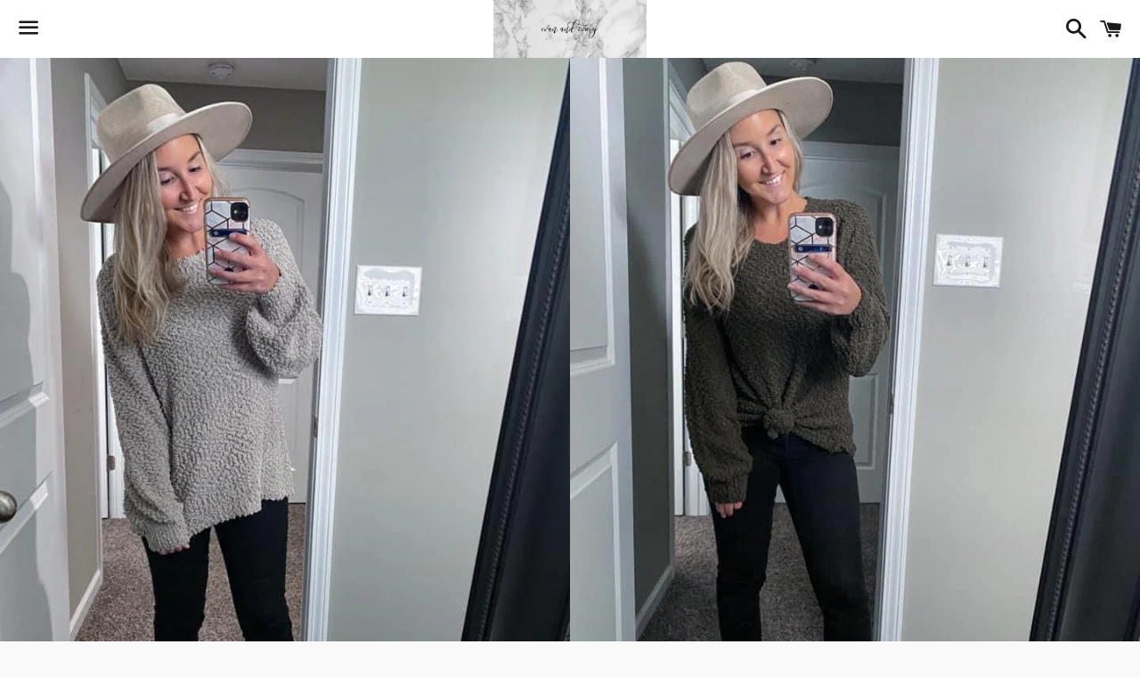

--- FILE ---
content_type: text/html; charset=utf-8
request_url: https://evanandivory.com/products/cozy-popcorn-pullover
body_size: 15011
content:
<!doctype html>
<!--[if IE 9]> <html class="ie9 no-js" lang="en"> <![endif]-->
<!--[if (gt IE 9)|!(IE)]><!--> <html class="no-js" lang="en"> <!--<![endif]-->
<head>

  <!-- Basic page needs ================================================== -->
  <meta charset="utf-8">
  <meta http-equiv="X-UA-Compatible" content="IE=edge">
  <meta name="viewport" content="width=device-width,initial-scale=1">

  <meta name="theme-color" content="#ffffff">

  

  <link rel="canonical" href="https://evanandivory.com/products/cozy-popcorn-pullover">
  <!-- Title and description ================================================== -->
  <title>
  Cozy Popcorn Pullover &ndash; Evan and Ivory Boutique
  </title>

  
    <meta name="description" content="Cozy Popcorn Pullover All your cozy dreams wrapped up into a bow! Coziest Pullover ever. Super soft Fit: Loose fit! XS, S, M, L, XL available in ivory taupe and olive ">
  

  <!-- Social Meta Tags ===================================== -->
  <!-- /snippets/social-meta-tags.liquid -->


  <meta property="og:type" content="product">
  <meta property="og:title" content="Cozy Popcorn Pullover">
  <meta property="og:url" content="https://evanandivory.com/products/cozy-popcorn-pullover">
  
    <meta property="og:image" content="http://evanandivory.com/cdn/shop/products/image_9c569f56-1a0b-4073-b1f4-8504af297652_grande.jpg?v=1672523990">
    <meta property="og:image:secure_url" content="https://evanandivory.com/cdn/shop/products/image_9c569f56-1a0b-4073-b1f4-8504af297652_grande.jpg?v=1672523990">
  
    <meta property="og:image" content="http://evanandivory.com/cdn/shop/products/image_49d0a4e2-7983-4d3a-856c-d845a7cf2409_grande.jpg?v=1672523990">
    <meta property="og:image:secure_url" content="https://evanandivory.com/cdn/shop/products/image_49d0a4e2-7983-4d3a-856c-d845a7cf2409_grande.jpg?v=1672523990">
  
    <meta property="og:image" content="http://evanandivory.com/cdn/shop/products/image_36405b26-8d4f-4f25-8ebb-12e754323fae_grande.jpg?v=1672523990">
    <meta property="og:image:secure_url" content="https://evanandivory.com/cdn/shop/products/image_36405b26-8d4f-4f25-8ebb-12e754323fae_grande.jpg?v=1672523990">
  
  <meta property="og:description" content="Cozy Popcorn Pullover
All your cozy dreams wrapped up into a bow! Coziest Pullover ever. Super soft
Fit: Loose fit!
XS, S, M, L, XL available in ivory taupe and olive ">
  <meta property="og:price:amount" content="42.00">
  <meta property="og:price:currency" content="USD">

<meta property="og:site_name" content="Evan and Ivory Boutique">





  <meta name="twitter:card" content="summary">



  <meta name="twitter:title" content="Cozy Popcorn Pullover">
  <meta name="twitter:description" content="Cozy Popcorn Pullover
All your cozy dreams wrapped up into a bow! Coziest Pullover ever. Super soft
Fit: Loose fit!
XS, S, M, L, XL available in ivory taupe and olive ">
  <meta name="twitter:image" content="https://evanandivory.com/cdn/shop/products/image_9c569f56-1a0b-4073-b1f4-8504af297652_grande.jpg?v=1672523990">
  <meta name="twitter:image:width" content="600">
  <meta name="twitter:image:height" content="600">



  <!-- CSS ================================================== -->
  <link href="//evanandivory.com/cdn/shop/t/2/assets/shop.scss.css?v=85974261368431142961674764569" rel="stylesheet" type="text/css" media="all" />

  <!-- Google Fonts | from theme settings ================================================== -->
  
    
    
    <link href="//fonts.googleapis.com/css?family=Open+Sans:700" rel="stylesheet" type="text/css" media="all" />
  
  

  <!-- Header hook for plugins ================================================== -->
  <script>window.performance && window.performance.mark && window.performance.mark('shopify.content_for_header.start');</script><meta id="shopify-digital-wallet" name="shopify-digital-wallet" content="/23856617/digital_wallets/dialog">
<meta name="shopify-checkout-api-token" content="0739315d0ad4ec15a864c377c8da810c">
<meta id="in-context-paypal-metadata" data-shop-id="23856617" data-venmo-supported="false" data-environment="production" data-locale="en_US" data-paypal-v4="true" data-currency="USD">
<link rel="alternate" type="application/json+oembed" href="https://evanandivory.com/products/cozy-popcorn-pullover.oembed">
<script async="async" src="/checkouts/internal/preloads.js?locale=en-US"></script>
<link rel="preconnect" href="https://shop.app" crossorigin="anonymous">
<script async="async" src="https://shop.app/checkouts/internal/preloads.js?locale=en-US&shop_id=23856617" crossorigin="anonymous"></script>
<script id="apple-pay-shop-capabilities" type="application/json">{"shopId":23856617,"countryCode":"US","currencyCode":"USD","merchantCapabilities":["supports3DS"],"merchantId":"gid:\/\/shopify\/Shop\/23856617","merchantName":"Evan and Ivory Boutique","requiredBillingContactFields":["postalAddress","email"],"requiredShippingContactFields":["postalAddress","email"],"shippingType":"shipping","supportedNetworks":["visa","masterCard","discover","elo","jcb"],"total":{"type":"pending","label":"Evan and Ivory Boutique","amount":"1.00"},"shopifyPaymentsEnabled":true,"supportsSubscriptions":true}</script>
<script id="shopify-features" type="application/json">{"accessToken":"0739315d0ad4ec15a864c377c8da810c","betas":["rich-media-storefront-analytics"],"domain":"evanandivory.com","predictiveSearch":true,"shopId":23856617,"locale":"en"}</script>
<script>var Shopify = Shopify || {};
Shopify.shop = "stevie-rep-kbush.myshopify.com";
Shopify.locale = "en";
Shopify.currency = {"active":"USD","rate":"1.0"};
Shopify.country = "US";
Shopify.theme = {"name":"stevie-theme","id":183066381,"schema_name":null,"schema_version":null,"theme_store_id":null,"role":"main"};
Shopify.theme.handle = "null";
Shopify.theme.style = {"id":null,"handle":null};
Shopify.cdnHost = "evanandivory.com/cdn";
Shopify.routes = Shopify.routes || {};
Shopify.routes.root = "/";</script>
<script type="module">!function(o){(o.Shopify=o.Shopify||{}).modules=!0}(window);</script>
<script>!function(o){function n(){var o=[];function n(){o.push(Array.prototype.slice.apply(arguments))}return n.q=o,n}var t=o.Shopify=o.Shopify||{};t.loadFeatures=n(),t.autoloadFeatures=n()}(window);</script>
<script>
  window.ShopifyPay = window.ShopifyPay || {};
  window.ShopifyPay.apiHost = "shop.app\/pay";
  window.ShopifyPay.redirectState = null;
</script>
<script id="shop-js-analytics" type="application/json">{"pageType":"product"}</script>
<script defer="defer" async type="module" src="//evanandivory.com/cdn/shopifycloud/shop-js/modules/v2/client.init-shop-cart-sync_BT-GjEfc.en.esm.js"></script>
<script defer="defer" async type="module" src="//evanandivory.com/cdn/shopifycloud/shop-js/modules/v2/chunk.common_D58fp_Oc.esm.js"></script>
<script defer="defer" async type="module" src="//evanandivory.com/cdn/shopifycloud/shop-js/modules/v2/chunk.modal_xMitdFEc.esm.js"></script>
<script type="module">
  await import("//evanandivory.com/cdn/shopifycloud/shop-js/modules/v2/client.init-shop-cart-sync_BT-GjEfc.en.esm.js");
await import("//evanandivory.com/cdn/shopifycloud/shop-js/modules/v2/chunk.common_D58fp_Oc.esm.js");
await import("//evanandivory.com/cdn/shopifycloud/shop-js/modules/v2/chunk.modal_xMitdFEc.esm.js");

  window.Shopify.SignInWithShop?.initShopCartSync?.({"fedCMEnabled":true,"windoidEnabled":true});

</script>
<script>
  window.Shopify = window.Shopify || {};
  if (!window.Shopify.featureAssets) window.Shopify.featureAssets = {};
  window.Shopify.featureAssets['shop-js'] = {"shop-cart-sync":["modules/v2/client.shop-cart-sync_DZOKe7Ll.en.esm.js","modules/v2/chunk.common_D58fp_Oc.esm.js","modules/v2/chunk.modal_xMitdFEc.esm.js"],"init-fed-cm":["modules/v2/client.init-fed-cm_B6oLuCjv.en.esm.js","modules/v2/chunk.common_D58fp_Oc.esm.js","modules/v2/chunk.modal_xMitdFEc.esm.js"],"shop-cash-offers":["modules/v2/client.shop-cash-offers_D2sdYoxE.en.esm.js","modules/v2/chunk.common_D58fp_Oc.esm.js","modules/v2/chunk.modal_xMitdFEc.esm.js"],"shop-login-button":["modules/v2/client.shop-login-button_QeVjl5Y3.en.esm.js","modules/v2/chunk.common_D58fp_Oc.esm.js","modules/v2/chunk.modal_xMitdFEc.esm.js"],"pay-button":["modules/v2/client.pay-button_DXTOsIq6.en.esm.js","modules/v2/chunk.common_D58fp_Oc.esm.js","modules/v2/chunk.modal_xMitdFEc.esm.js"],"shop-button":["modules/v2/client.shop-button_DQZHx9pm.en.esm.js","modules/v2/chunk.common_D58fp_Oc.esm.js","modules/v2/chunk.modal_xMitdFEc.esm.js"],"avatar":["modules/v2/client.avatar_BTnouDA3.en.esm.js"],"init-windoid":["modules/v2/client.init-windoid_CR1B-cfM.en.esm.js","modules/v2/chunk.common_D58fp_Oc.esm.js","modules/v2/chunk.modal_xMitdFEc.esm.js"],"init-shop-for-new-customer-accounts":["modules/v2/client.init-shop-for-new-customer-accounts_C_vY_xzh.en.esm.js","modules/v2/client.shop-login-button_QeVjl5Y3.en.esm.js","modules/v2/chunk.common_D58fp_Oc.esm.js","modules/v2/chunk.modal_xMitdFEc.esm.js"],"init-shop-email-lookup-coordinator":["modules/v2/client.init-shop-email-lookup-coordinator_BI7n9ZSv.en.esm.js","modules/v2/chunk.common_D58fp_Oc.esm.js","modules/v2/chunk.modal_xMitdFEc.esm.js"],"init-shop-cart-sync":["modules/v2/client.init-shop-cart-sync_BT-GjEfc.en.esm.js","modules/v2/chunk.common_D58fp_Oc.esm.js","modules/v2/chunk.modal_xMitdFEc.esm.js"],"shop-toast-manager":["modules/v2/client.shop-toast-manager_DiYdP3xc.en.esm.js","modules/v2/chunk.common_D58fp_Oc.esm.js","modules/v2/chunk.modal_xMitdFEc.esm.js"],"init-customer-accounts":["modules/v2/client.init-customer-accounts_D9ZNqS-Q.en.esm.js","modules/v2/client.shop-login-button_QeVjl5Y3.en.esm.js","modules/v2/chunk.common_D58fp_Oc.esm.js","modules/v2/chunk.modal_xMitdFEc.esm.js"],"init-customer-accounts-sign-up":["modules/v2/client.init-customer-accounts-sign-up_iGw4briv.en.esm.js","modules/v2/client.shop-login-button_QeVjl5Y3.en.esm.js","modules/v2/chunk.common_D58fp_Oc.esm.js","modules/v2/chunk.modal_xMitdFEc.esm.js"],"shop-follow-button":["modules/v2/client.shop-follow-button_CqMgW2wH.en.esm.js","modules/v2/chunk.common_D58fp_Oc.esm.js","modules/v2/chunk.modal_xMitdFEc.esm.js"],"checkout-modal":["modules/v2/client.checkout-modal_xHeaAweL.en.esm.js","modules/v2/chunk.common_D58fp_Oc.esm.js","modules/v2/chunk.modal_xMitdFEc.esm.js"],"shop-login":["modules/v2/client.shop-login_D91U-Q7h.en.esm.js","modules/v2/chunk.common_D58fp_Oc.esm.js","modules/v2/chunk.modal_xMitdFEc.esm.js"],"lead-capture":["modules/v2/client.lead-capture_BJmE1dJe.en.esm.js","modules/v2/chunk.common_D58fp_Oc.esm.js","modules/v2/chunk.modal_xMitdFEc.esm.js"],"payment-terms":["modules/v2/client.payment-terms_Ci9AEqFq.en.esm.js","modules/v2/chunk.common_D58fp_Oc.esm.js","modules/v2/chunk.modal_xMitdFEc.esm.js"]};
</script>
<script id="__st">var __st={"a":23856617,"offset":-18000,"reqid":"6382885f-4414-4fc0-8b29-461bb51f2d26-1769160179","pageurl":"evanandivory.com\/products\/cozy-popcorn-pullover","u":"131729ffe092","p":"product","rtyp":"product","rid":7338938597555};</script>
<script>window.ShopifyPaypalV4VisibilityTracking = true;</script>
<script id="captcha-bootstrap">!function(){'use strict';const t='contact',e='account',n='new_comment',o=[[t,t],['blogs',n],['comments',n],[t,'customer']],c=[[e,'customer_login'],[e,'guest_login'],[e,'recover_customer_password'],[e,'create_customer']],r=t=>t.map((([t,e])=>`form[action*='/${t}']:not([data-nocaptcha='true']) input[name='form_type'][value='${e}']`)).join(','),a=t=>()=>t?[...document.querySelectorAll(t)].map((t=>t.form)):[];function s(){const t=[...o],e=r(t);return a(e)}const i='password',u='form_key',d=['recaptcha-v3-token','g-recaptcha-response','h-captcha-response',i],f=()=>{try{return window.sessionStorage}catch{return}},m='__shopify_v',_=t=>t.elements[u];function p(t,e,n=!1){try{const o=window.sessionStorage,c=JSON.parse(o.getItem(e)),{data:r}=function(t){const{data:e,action:n}=t;return t[m]||n?{data:e,action:n}:{data:t,action:n}}(c);for(const[e,n]of Object.entries(r))t.elements[e]&&(t.elements[e].value=n);n&&o.removeItem(e)}catch(o){console.error('form repopulation failed',{error:o})}}const l='form_type',E='cptcha';function T(t){t.dataset[E]=!0}const w=window,h=w.document,L='Shopify',v='ce_forms',y='captcha';let A=!1;((t,e)=>{const n=(g='f06e6c50-85a8-45c8-87d0-21a2b65856fe',I='https://cdn.shopify.com/shopifycloud/storefront-forms-hcaptcha/ce_storefront_forms_captcha_hcaptcha.v1.5.2.iife.js',D={infoText:'Protected by hCaptcha',privacyText:'Privacy',termsText:'Terms'},(t,e,n)=>{const o=w[L][v],c=o.bindForm;if(c)return c(t,g,e,D).then(n);var r;o.q.push([[t,g,e,D],n]),r=I,A||(h.body.append(Object.assign(h.createElement('script'),{id:'captcha-provider',async:!0,src:r})),A=!0)});var g,I,D;w[L]=w[L]||{},w[L][v]=w[L][v]||{},w[L][v].q=[],w[L][y]=w[L][y]||{},w[L][y].protect=function(t,e){n(t,void 0,e),T(t)},Object.freeze(w[L][y]),function(t,e,n,w,h,L){const[v,y,A,g]=function(t,e,n){const i=e?o:[],u=t?c:[],d=[...i,...u],f=r(d),m=r(i),_=r(d.filter((([t,e])=>n.includes(e))));return[a(f),a(m),a(_),s()]}(w,h,L),I=t=>{const e=t.target;return e instanceof HTMLFormElement?e:e&&e.form},D=t=>v().includes(t);t.addEventListener('submit',(t=>{const e=I(t);if(!e)return;const n=D(e)&&!e.dataset.hcaptchaBound&&!e.dataset.recaptchaBound,o=_(e),c=g().includes(e)&&(!o||!o.value);(n||c)&&t.preventDefault(),c&&!n&&(function(t){try{if(!f())return;!function(t){const e=f();if(!e)return;const n=_(t);if(!n)return;const o=n.value;o&&e.removeItem(o)}(t);const e=Array.from(Array(32),(()=>Math.random().toString(36)[2])).join('');!function(t,e){_(t)||t.append(Object.assign(document.createElement('input'),{type:'hidden',name:u})),t.elements[u].value=e}(t,e),function(t,e){const n=f();if(!n)return;const o=[...t.querySelectorAll(`input[type='${i}']`)].map((({name:t})=>t)),c=[...d,...o],r={};for(const[a,s]of new FormData(t).entries())c.includes(a)||(r[a]=s);n.setItem(e,JSON.stringify({[m]:1,action:t.action,data:r}))}(t,e)}catch(e){console.error('failed to persist form',e)}}(e),e.submit())}));const S=(t,e)=>{t&&!t.dataset[E]&&(n(t,e.some((e=>e===t))),T(t))};for(const o of['focusin','change'])t.addEventListener(o,(t=>{const e=I(t);D(e)&&S(e,y())}));const B=e.get('form_key'),M=e.get(l),P=B&&M;t.addEventListener('DOMContentLoaded',(()=>{const t=y();if(P)for(const e of t)e.elements[l].value===M&&p(e,B);[...new Set([...A(),...v().filter((t=>'true'===t.dataset.shopifyCaptcha))])].forEach((e=>S(e,t)))}))}(h,new URLSearchParams(w.location.search),n,t,e,['guest_login'])})(!0,!0)}();</script>
<script integrity="sha256-4kQ18oKyAcykRKYeNunJcIwy7WH5gtpwJnB7kiuLZ1E=" data-source-attribution="shopify.loadfeatures" defer="defer" src="//evanandivory.com/cdn/shopifycloud/storefront/assets/storefront/load_feature-a0a9edcb.js" crossorigin="anonymous"></script>
<script crossorigin="anonymous" defer="defer" src="//evanandivory.com/cdn/shopifycloud/storefront/assets/shopify_pay/storefront-65b4c6d7.js?v=20250812"></script>
<script data-source-attribution="shopify.dynamic_checkout.dynamic.init">var Shopify=Shopify||{};Shopify.PaymentButton=Shopify.PaymentButton||{isStorefrontPortableWallets:!0,init:function(){window.Shopify.PaymentButton.init=function(){};var t=document.createElement("script");t.src="https://evanandivory.com/cdn/shopifycloud/portable-wallets/latest/portable-wallets.en.js",t.type="module",document.head.appendChild(t)}};
</script>
<script data-source-attribution="shopify.dynamic_checkout.buyer_consent">
  function portableWalletsHideBuyerConsent(e){var t=document.getElementById("shopify-buyer-consent"),n=document.getElementById("shopify-subscription-policy-button");t&&n&&(t.classList.add("hidden"),t.setAttribute("aria-hidden","true"),n.removeEventListener("click",e))}function portableWalletsShowBuyerConsent(e){var t=document.getElementById("shopify-buyer-consent"),n=document.getElementById("shopify-subscription-policy-button");t&&n&&(t.classList.remove("hidden"),t.removeAttribute("aria-hidden"),n.addEventListener("click",e))}window.Shopify?.PaymentButton&&(window.Shopify.PaymentButton.hideBuyerConsent=portableWalletsHideBuyerConsent,window.Shopify.PaymentButton.showBuyerConsent=portableWalletsShowBuyerConsent);
</script>
<script data-source-attribution="shopify.dynamic_checkout.cart.bootstrap">document.addEventListener("DOMContentLoaded",(function(){function t(){return document.querySelector("shopify-accelerated-checkout-cart, shopify-accelerated-checkout")}if(t())Shopify.PaymentButton.init();else{new MutationObserver((function(e,n){t()&&(Shopify.PaymentButton.init(),n.disconnect())})).observe(document.body,{childList:!0,subtree:!0})}}));
</script>
<link id="shopify-accelerated-checkout-styles" rel="stylesheet" media="screen" href="https://evanandivory.com/cdn/shopifycloud/portable-wallets/latest/accelerated-checkout-backwards-compat.css" crossorigin="anonymous">
<style id="shopify-accelerated-checkout-cart">
        #shopify-buyer-consent {
  margin-top: 1em;
  display: inline-block;
  width: 100%;
}

#shopify-buyer-consent.hidden {
  display: none;
}

#shopify-subscription-policy-button {
  background: none;
  border: none;
  padding: 0;
  text-decoration: underline;
  font-size: inherit;
  cursor: pointer;
}

#shopify-subscription-policy-button::before {
  box-shadow: none;
}

      </style>

<script>window.performance && window.performance.mark && window.performance.mark('shopify.content_for_header.end');</script>

  <!-- Fixes for Older Versions of IE ==================================================-->
  <script src="//ajax.googleapis.com/ajax/libs/jquery/1.11.0/jquery.min.js" type="text/javascript"></script>
  <script src="//evanandivory.com/cdn/shop/t/2/assets/modernizr.min.js?v=21391054748206432451506103114" type="text/javascript"></script>

  
  

<link href="https://monorail-edge.shopifysvc.com" rel="dns-prefetch">
<script>(function(){if ("sendBeacon" in navigator && "performance" in window) {try {var session_token_from_headers = performance.getEntriesByType('navigation')[0].serverTiming.find(x => x.name == '_s').description;} catch {var session_token_from_headers = undefined;}var session_cookie_matches = document.cookie.match(/_shopify_s=([^;]*)/);var session_token_from_cookie = session_cookie_matches && session_cookie_matches.length === 2 ? session_cookie_matches[1] : "";var session_token = session_token_from_headers || session_token_from_cookie || "";function handle_abandonment_event(e) {var entries = performance.getEntries().filter(function(entry) {return /monorail-edge.shopifysvc.com/.test(entry.name);});if (!window.abandonment_tracked && entries.length === 0) {window.abandonment_tracked = true;var currentMs = Date.now();var navigation_start = performance.timing.navigationStart;var payload = {shop_id: 23856617,url: window.location.href,navigation_start,duration: currentMs - navigation_start,session_token,page_type: "product"};window.navigator.sendBeacon("https://monorail-edge.shopifysvc.com/v1/produce", JSON.stringify({schema_id: "online_store_buyer_site_abandonment/1.1",payload: payload,metadata: {event_created_at_ms: currentMs,event_sent_at_ms: currentMs}}));}}window.addEventListener('pagehide', handle_abandonment_event);}}());</script>
<script id="web-pixels-manager-setup">(function e(e,d,r,n,o){if(void 0===o&&(o={}),!Boolean(null===(a=null===(i=window.Shopify)||void 0===i?void 0:i.analytics)||void 0===a?void 0:a.replayQueue)){var i,a;window.Shopify=window.Shopify||{};var t=window.Shopify;t.analytics=t.analytics||{};var s=t.analytics;s.replayQueue=[],s.publish=function(e,d,r){return s.replayQueue.push([e,d,r]),!0};try{self.performance.mark("wpm:start")}catch(e){}var l=function(){var e={modern:/Edge?\/(1{2}[4-9]|1[2-9]\d|[2-9]\d{2}|\d{4,})\.\d+(\.\d+|)|Firefox\/(1{2}[4-9]|1[2-9]\d|[2-9]\d{2}|\d{4,})\.\d+(\.\d+|)|Chrom(ium|e)\/(9{2}|\d{3,})\.\d+(\.\d+|)|(Maci|X1{2}).+ Version\/(15\.\d+|(1[6-9]|[2-9]\d|\d{3,})\.\d+)([,.]\d+|)( \(\w+\)|)( Mobile\/\w+|) Safari\/|Chrome.+OPR\/(9{2}|\d{3,})\.\d+\.\d+|(CPU[ +]OS|iPhone[ +]OS|CPU[ +]iPhone|CPU IPhone OS|CPU iPad OS)[ +]+(15[._]\d+|(1[6-9]|[2-9]\d|\d{3,})[._]\d+)([._]\d+|)|Android:?[ /-](13[3-9]|1[4-9]\d|[2-9]\d{2}|\d{4,})(\.\d+|)(\.\d+|)|Android.+Firefox\/(13[5-9]|1[4-9]\d|[2-9]\d{2}|\d{4,})\.\d+(\.\d+|)|Android.+Chrom(ium|e)\/(13[3-9]|1[4-9]\d|[2-9]\d{2}|\d{4,})\.\d+(\.\d+|)|SamsungBrowser\/([2-9]\d|\d{3,})\.\d+/,legacy:/Edge?\/(1[6-9]|[2-9]\d|\d{3,})\.\d+(\.\d+|)|Firefox\/(5[4-9]|[6-9]\d|\d{3,})\.\d+(\.\d+|)|Chrom(ium|e)\/(5[1-9]|[6-9]\d|\d{3,})\.\d+(\.\d+|)([\d.]+$|.*Safari\/(?![\d.]+ Edge\/[\d.]+$))|(Maci|X1{2}).+ Version\/(10\.\d+|(1[1-9]|[2-9]\d|\d{3,})\.\d+)([,.]\d+|)( \(\w+\)|)( Mobile\/\w+|) Safari\/|Chrome.+OPR\/(3[89]|[4-9]\d|\d{3,})\.\d+\.\d+|(CPU[ +]OS|iPhone[ +]OS|CPU[ +]iPhone|CPU IPhone OS|CPU iPad OS)[ +]+(10[._]\d+|(1[1-9]|[2-9]\d|\d{3,})[._]\d+)([._]\d+|)|Android:?[ /-](13[3-9]|1[4-9]\d|[2-9]\d{2}|\d{4,})(\.\d+|)(\.\d+|)|Mobile Safari.+OPR\/([89]\d|\d{3,})\.\d+\.\d+|Android.+Firefox\/(13[5-9]|1[4-9]\d|[2-9]\d{2}|\d{4,})\.\d+(\.\d+|)|Android.+Chrom(ium|e)\/(13[3-9]|1[4-9]\d|[2-9]\d{2}|\d{4,})\.\d+(\.\d+|)|Android.+(UC? ?Browser|UCWEB|U3)[ /]?(15\.([5-9]|\d{2,})|(1[6-9]|[2-9]\d|\d{3,})\.\d+)\.\d+|SamsungBrowser\/(5\.\d+|([6-9]|\d{2,})\.\d+)|Android.+MQ{2}Browser\/(14(\.(9|\d{2,})|)|(1[5-9]|[2-9]\d|\d{3,})(\.\d+|))(\.\d+|)|K[Aa][Ii]OS\/(3\.\d+|([4-9]|\d{2,})\.\d+)(\.\d+|)/},d=e.modern,r=e.legacy,n=navigator.userAgent;return n.match(d)?"modern":n.match(r)?"legacy":"unknown"}(),u="modern"===l?"modern":"legacy",c=(null!=n?n:{modern:"",legacy:""})[u],f=function(e){return[e.baseUrl,"/wpm","/b",e.hashVersion,"modern"===e.buildTarget?"m":"l",".js"].join("")}({baseUrl:d,hashVersion:r,buildTarget:u}),m=function(e){var d=e.version,r=e.bundleTarget,n=e.surface,o=e.pageUrl,i=e.monorailEndpoint;return{emit:function(e){var a=e.status,t=e.errorMsg,s=(new Date).getTime(),l=JSON.stringify({metadata:{event_sent_at_ms:s},events:[{schema_id:"web_pixels_manager_load/3.1",payload:{version:d,bundle_target:r,page_url:o,status:a,surface:n,error_msg:t},metadata:{event_created_at_ms:s}}]});if(!i)return console&&console.warn&&console.warn("[Web Pixels Manager] No Monorail endpoint provided, skipping logging."),!1;try{return self.navigator.sendBeacon.bind(self.navigator)(i,l)}catch(e){}var u=new XMLHttpRequest;try{return u.open("POST",i,!0),u.setRequestHeader("Content-Type","text/plain"),u.send(l),!0}catch(e){return console&&console.warn&&console.warn("[Web Pixels Manager] Got an unhandled error while logging to Monorail."),!1}}}}({version:r,bundleTarget:l,surface:e.surface,pageUrl:self.location.href,monorailEndpoint:e.monorailEndpoint});try{o.browserTarget=l,function(e){var d=e.src,r=e.async,n=void 0===r||r,o=e.onload,i=e.onerror,a=e.sri,t=e.scriptDataAttributes,s=void 0===t?{}:t,l=document.createElement("script"),u=document.querySelector("head"),c=document.querySelector("body");if(l.async=n,l.src=d,a&&(l.integrity=a,l.crossOrigin="anonymous"),s)for(var f in s)if(Object.prototype.hasOwnProperty.call(s,f))try{l.dataset[f]=s[f]}catch(e){}if(o&&l.addEventListener("load",o),i&&l.addEventListener("error",i),u)u.appendChild(l);else{if(!c)throw new Error("Did not find a head or body element to append the script");c.appendChild(l)}}({src:f,async:!0,onload:function(){if(!function(){var e,d;return Boolean(null===(d=null===(e=window.Shopify)||void 0===e?void 0:e.analytics)||void 0===d?void 0:d.initialized)}()){var d=window.webPixelsManager.init(e)||void 0;if(d){var r=window.Shopify.analytics;r.replayQueue.forEach((function(e){var r=e[0],n=e[1],o=e[2];d.publishCustomEvent(r,n,o)})),r.replayQueue=[],r.publish=d.publishCustomEvent,r.visitor=d.visitor,r.initialized=!0}}},onerror:function(){return m.emit({status:"failed",errorMsg:"".concat(f," has failed to load")})},sri:function(e){var d=/^sha384-[A-Za-z0-9+/=]+$/;return"string"==typeof e&&d.test(e)}(c)?c:"",scriptDataAttributes:o}),m.emit({status:"loading"})}catch(e){m.emit({status:"failed",errorMsg:(null==e?void 0:e.message)||"Unknown error"})}}})({shopId: 23856617,storefrontBaseUrl: "https://evanandivory.com",extensionsBaseUrl: "https://extensions.shopifycdn.com/cdn/shopifycloud/web-pixels-manager",monorailEndpoint: "https://monorail-edge.shopifysvc.com/unstable/produce_batch",surface: "storefront-renderer",enabledBetaFlags: ["2dca8a86"],webPixelsConfigList: [{"id":"188678323","configuration":"{\"pixel_id\":\"1248896458918187\",\"pixel_type\":\"facebook_pixel\",\"metaapp_system_user_token\":\"-\"}","eventPayloadVersion":"v1","runtimeContext":"OPEN","scriptVersion":"ca16bc87fe92b6042fbaa3acc2fbdaa6","type":"APP","apiClientId":2329312,"privacyPurposes":["ANALYTICS","MARKETING","SALE_OF_DATA"],"dataSharingAdjustments":{"protectedCustomerApprovalScopes":["read_customer_address","read_customer_email","read_customer_name","read_customer_personal_data","read_customer_phone"]}},{"id":"66650291","eventPayloadVersion":"v1","runtimeContext":"LAX","scriptVersion":"1","type":"CUSTOM","privacyPurposes":["MARKETING"],"name":"Meta pixel (migrated)"},{"id":"shopify-app-pixel","configuration":"{}","eventPayloadVersion":"v1","runtimeContext":"STRICT","scriptVersion":"0450","apiClientId":"shopify-pixel","type":"APP","privacyPurposes":["ANALYTICS","MARKETING"]},{"id":"shopify-custom-pixel","eventPayloadVersion":"v1","runtimeContext":"LAX","scriptVersion":"0450","apiClientId":"shopify-pixel","type":"CUSTOM","privacyPurposes":["ANALYTICS","MARKETING"]}],isMerchantRequest: false,initData: {"shop":{"name":"Evan and Ivory Boutique","paymentSettings":{"currencyCode":"USD"},"myshopifyDomain":"stevie-rep-kbush.myshopify.com","countryCode":"US","storefrontUrl":"https:\/\/evanandivory.com"},"customer":null,"cart":null,"checkout":null,"productVariants":[{"price":{"amount":42.0,"currencyCode":"USD"},"product":{"title":"Cozy Popcorn Pullover","vendor":"Evan and Ivory Boutique","id":"7338938597555","untranslatedTitle":"Cozy Popcorn Pullover","url":"\/products\/cozy-popcorn-pullover","type":"Sweater"},"id":"42271390400691","image":{"src":"\/\/evanandivory.com\/cdn\/shop\/products\/image_9c569f56-1a0b-4073-b1f4-8504af297652.jpg?v=1672523990"},"sku":"","title":"Olive \/ S","untranslatedTitle":"Olive \/ S"},{"price":{"amount":42.0,"currencyCode":"USD"},"product":{"title":"Cozy Popcorn Pullover","vendor":"Evan and Ivory Boutique","id":"7338938597555","untranslatedTitle":"Cozy Popcorn Pullover","url":"\/products\/cozy-popcorn-pullover","type":"Sweater"},"id":"42271390433459","image":{"src":"\/\/evanandivory.com\/cdn\/shop\/products\/image_9c569f56-1a0b-4073-b1f4-8504af297652.jpg?v=1672523990"},"sku":"","title":"Olive \/ M","untranslatedTitle":"Olive \/ M"},{"price":{"amount":42.0,"currencyCode":"USD"},"product":{"title":"Cozy Popcorn Pullover","vendor":"Evan and Ivory Boutique","id":"7338938597555","untranslatedTitle":"Cozy Popcorn Pullover","url":"\/products\/cozy-popcorn-pullover","type":"Sweater"},"id":"42271390466227","image":{"src":"\/\/evanandivory.com\/cdn\/shop\/products\/image_9c569f56-1a0b-4073-b1f4-8504af297652.jpg?v=1672523990"},"sku":"","title":"Olive \/ L","untranslatedTitle":"Olive \/ L"},{"price":{"amount":42.0,"currencyCode":"USD"},"product":{"title":"Cozy Popcorn Pullover","vendor":"Evan and Ivory Boutique","id":"7338938597555","untranslatedTitle":"Cozy Popcorn Pullover","url":"\/products\/cozy-popcorn-pullover","type":"Sweater"},"id":"42271390498995","image":{"src":"\/\/evanandivory.com\/cdn\/shop\/products\/image_9c569f56-1a0b-4073-b1f4-8504af297652.jpg?v=1672523990"},"sku":"","title":"Olive \/ XL","untranslatedTitle":"Olive \/ XL"},{"price":{"amount":42.0,"currencyCode":"USD"},"product":{"title":"Cozy Popcorn Pullover","vendor":"Evan and Ivory Boutique","id":"7338938597555","untranslatedTitle":"Cozy Popcorn Pullover","url":"\/products\/cozy-popcorn-pullover","type":"Sweater"},"id":"42271390531763","image":{"src":"\/\/evanandivory.com\/cdn\/shop\/products\/image_9c569f56-1a0b-4073-b1f4-8504af297652.jpg?v=1672523990"},"sku":"","title":"Olive \/ XS","untranslatedTitle":"Olive \/ XS"},{"price":{"amount":42.0,"currencyCode":"USD"},"product":{"title":"Cozy Popcorn Pullover","vendor":"Evan and Ivory Boutique","id":"7338938597555","untranslatedTitle":"Cozy Popcorn Pullover","url":"\/products\/cozy-popcorn-pullover","type":"Sweater"},"id":"42271390564531","image":{"src":"\/\/evanandivory.com\/cdn\/shop\/products\/image_9c569f56-1a0b-4073-b1f4-8504af297652.jpg?v=1672523990"},"sku":"","title":"Taupe \/ S","untranslatedTitle":"Taupe \/ S"},{"price":{"amount":42.0,"currencyCode":"USD"},"product":{"title":"Cozy Popcorn Pullover","vendor":"Evan and Ivory Boutique","id":"7338938597555","untranslatedTitle":"Cozy Popcorn Pullover","url":"\/products\/cozy-popcorn-pullover","type":"Sweater"},"id":"42271390597299","image":{"src":"\/\/evanandivory.com\/cdn\/shop\/products\/image_9c569f56-1a0b-4073-b1f4-8504af297652.jpg?v=1672523990"},"sku":null,"title":"Taupe \/ M","untranslatedTitle":"Taupe \/ M"},{"price":{"amount":42.0,"currencyCode":"USD"},"product":{"title":"Cozy Popcorn Pullover","vendor":"Evan and Ivory Boutique","id":"7338938597555","untranslatedTitle":"Cozy Popcorn Pullover","url":"\/products\/cozy-popcorn-pullover","type":"Sweater"},"id":"42271390630067","image":{"src":"\/\/evanandivory.com\/cdn\/shop\/products\/image_9c569f56-1a0b-4073-b1f4-8504af297652.jpg?v=1672523990"},"sku":null,"title":"Taupe \/ L","untranslatedTitle":"Taupe \/ L"},{"price":{"amount":42.0,"currencyCode":"USD"},"product":{"title":"Cozy Popcorn Pullover","vendor":"Evan and Ivory Boutique","id":"7338938597555","untranslatedTitle":"Cozy Popcorn Pullover","url":"\/products\/cozy-popcorn-pullover","type":"Sweater"},"id":"42271390662835","image":{"src":"\/\/evanandivory.com\/cdn\/shop\/products\/image_9c569f56-1a0b-4073-b1f4-8504af297652.jpg?v=1672523990"},"sku":"","title":"Taupe \/ XL","untranslatedTitle":"Taupe \/ XL"},{"price":{"amount":42.0,"currencyCode":"USD"},"product":{"title":"Cozy Popcorn Pullover","vendor":"Evan and Ivory Boutique","id":"7338938597555","untranslatedTitle":"Cozy Popcorn Pullover","url":"\/products\/cozy-popcorn-pullover","type":"Sweater"},"id":"42271390695603","image":{"src":"\/\/evanandivory.com\/cdn\/shop\/products\/image_9c569f56-1a0b-4073-b1f4-8504af297652.jpg?v=1672523990"},"sku":"","title":"Taupe \/ XS","untranslatedTitle":"Taupe \/ XS"},{"price":{"amount":42.0,"currencyCode":"USD"},"product":{"title":"Cozy Popcorn Pullover","vendor":"Evan and Ivory Boutique","id":"7338938597555","untranslatedTitle":"Cozy Popcorn Pullover","url":"\/products\/cozy-popcorn-pullover","type":"Sweater"},"id":"42271390728371","image":{"src":"\/\/evanandivory.com\/cdn\/shop\/products\/image_9c569f56-1a0b-4073-b1f4-8504af297652.jpg?v=1672523990"},"sku":"","title":"Cream \/ S","untranslatedTitle":"Cream \/ S"},{"price":{"amount":42.0,"currencyCode":"USD"},"product":{"title":"Cozy Popcorn Pullover","vendor":"Evan and Ivory Boutique","id":"7338938597555","untranslatedTitle":"Cozy Popcorn Pullover","url":"\/products\/cozy-popcorn-pullover","type":"Sweater"},"id":"42271390761139","image":{"src":"\/\/evanandivory.com\/cdn\/shop\/products\/image_9c569f56-1a0b-4073-b1f4-8504af297652.jpg?v=1672523990"},"sku":"","title":"Cream \/ M","untranslatedTitle":"Cream \/ M"},{"price":{"amount":42.0,"currencyCode":"USD"},"product":{"title":"Cozy Popcorn Pullover","vendor":"Evan and Ivory Boutique","id":"7338938597555","untranslatedTitle":"Cozy Popcorn Pullover","url":"\/products\/cozy-popcorn-pullover","type":"Sweater"},"id":"42271390793907","image":{"src":"\/\/evanandivory.com\/cdn\/shop\/products\/image_9c569f56-1a0b-4073-b1f4-8504af297652.jpg?v=1672523990"},"sku":"","title":"Cream \/ L","untranslatedTitle":"Cream \/ L"},{"price":{"amount":42.0,"currencyCode":"USD"},"product":{"title":"Cozy Popcorn Pullover","vendor":"Evan and Ivory Boutique","id":"7338938597555","untranslatedTitle":"Cozy Popcorn Pullover","url":"\/products\/cozy-popcorn-pullover","type":"Sweater"},"id":"42271390826675","image":{"src":"\/\/evanandivory.com\/cdn\/shop\/products\/image_9c569f56-1a0b-4073-b1f4-8504af297652.jpg?v=1672523990"},"sku":"","title":"Cream \/ XL","untranslatedTitle":"Cream \/ XL"},{"price":{"amount":42.0,"currencyCode":"USD"},"product":{"title":"Cozy Popcorn Pullover","vendor":"Evan and Ivory Boutique","id":"7338938597555","untranslatedTitle":"Cozy Popcorn Pullover","url":"\/products\/cozy-popcorn-pullover","type":"Sweater"},"id":"42271390859443","image":{"src":"\/\/evanandivory.com\/cdn\/shop\/products\/image_9c569f56-1a0b-4073-b1f4-8504af297652.jpg?v=1672523990"},"sku":"","title":"Cream \/ XS","untranslatedTitle":"Cream \/ XS"},{"price":{"amount":42.0,"currencyCode":"USD"},"product":{"title":"Cozy Popcorn Pullover","vendor":"Evan and Ivory Boutique","id":"7338938597555","untranslatedTitle":"Cozy Popcorn Pullover","url":"\/products\/cozy-popcorn-pullover","type":"Sweater"},"id":"42271899156659","image":{"src":"\/\/evanandivory.com\/cdn\/shop\/products\/image_9c569f56-1a0b-4073-b1f4-8504af297652.jpg?v=1672523990"},"sku":null,"title":"Camel \/ S","untranslatedTitle":"Camel \/ S"},{"price":{"amount":42.0,"currencyCode":"USD"},"product":{"title":"Cozy Popcorn Pullover","vendor":"Evan and Ivory Boutique","id":"7338938597555","untranslatedTitle":"Cozy Popcorn Pullover","url":"\/products\/cozy-popcorn-pullover","type":"Sweater"},"id":"42271899189427","image":{"src":"\/\/evanandivory.com\/cdn\/shop\/products\/image_9c569f56-1a0b-4073-b1f4-8504af297652.jpg?v=1672523990"},"sku":null,"title":"Camel \/ M","untranslatedTitle":"Camel \/ M"},{"price":{"amount":42.0,"currencyCode":"USD"},"product":{"title":"Cozy Popcorn Pullover","vendor":"Evan and Ivory Boutique","id":"7338938597555","untranslatedTitle":"Cozy Popcorn Pullover","url":"\/products\/cozy-popcorn-pullover","type":"Sweater"},"id":"42271899222195","image":{"src":"\/\/evanandivory.com\/cdn\/shop\/products\/image_9c569f56-1a0b-4073-b1f4-8504af297652.jpg?v=1672523990"},"sku":null,"title":"Camel \/ L","untranslatedTitle":"Camel \/ L"},{"price":{"amount":42.0,"currencyCode":"USD"},"product":{"title":"Cozy Popcorn Pullover","vendor":"Evan and Ivory Boutique","id":"7338938597555","untranslatedTitle":"Cozy Popcorn Pullover","url":"\/products\/cozy-popcorn-pullover","type":"Sweater"},"id":"42271899254963","image":{"src":"\/\/evanandivory.com\/cdn\/shop\/products\/image_9c569f56-1a0b-4073-b1f4-8504af297652.jpg?v=1672523990"},"sku":null,"title":"Camel \/ XL","untranslatedTitle":"Camel \/ XL"},{"price":{"amount":42.0,"currencyCode":"USD"},"product":{"title":"Cozy Popcorn Pullover","vendor":"Evan and Ivory Boutique","id":"7338938597555","untranslatedTitle":"Cozy Popcorn Pullover","url":"\/products\/cozy-popcorn-pullover","type":"Sweater"},"id":"42271899287731","image":{"src":"\/\/evanandivory.com\/cdn\/shop\/products\/image_9c569f56-1a0b-4073-b1f4-8504af297652.jpg?v=1672523990"},"sku":null,"title":"Camel \/ XS","untranslatedTitle":"Camel \/ XS"}],"purchasingCompany":null},},"https://evanandivory.com/cdn","fcfee988w5aeb613cpc8e4bc33m6693e112",{"modern":"","legacy":""},{"shopId":"23856617","storefrontBaseUrl":"https:\/\/evanandivory.com","extensionBaseUrl":"https:\/\/extensions.shopifycdn.com\/cdn\/shopifycloud\/web-pixels-manager","surface":"storefront-renderer","enabledBetaFlags":"[\"2dca8a86\"]","isMerchantRequest":"false","hashVersion":"fcfee988w5aeb613cpc8e4bc33m6693e112","publish":"custom","events":"[[\"page_viewed\",{}],[\"product_viewed\",{\"productVariant\":{\"price\":{\"amount\":42.0,\"currencyCode\":\"USD\"},\"product\":{\"title\":\"Cozy Popcorn Pullover\",\"vendor\":\"Evan and Ivory Boutique\",\"id\":\"7338938597555\",\"untranslatedTitle\":\"Cozy Popcorn Pullover\",\"url\":\"\/products\/cozy-popcorn-pullover\",\"type\":\"Sweater\"},\"id\":\"42271390400691\",\"image\":{\"src\":\"\/\/evanandivory.com\/cdn\/shop\/products\/image_9c569f56-1a0b-4073-b1f4-8504af297652.jpg?v=1672523990\"},\"sku\":\"\",\"title\":\"Olive \/ S\",\"untranslatedTitle\":\"Olive \/ S\"}}]]"});</script><script>
  window.ShopifyAnalytics = window.ShopifyAnalytics || {};
  window.ShopifyAnalytics.meta = window.ShopifyAnalytics.meta || {};
  window.ShopifyAnalytics.meta.currency = 'USD';
  var meta = {"product":{"id":7338938597555,"gid":"gid:\/\/shopify\/Product\/7338938597555","vendor":"Evan and Ivory Boutique","type":"Sweater","handle":"cozy-popcorn-pullover","variants":[{"id":42271390400691,"price":4200,"name":"Cozy Popcorn Pullover - Olive \/ S","public_title":"Olive \/ S","sku":""},{"id":42271390433459,"price":4200,"name":"Cozy Popcorn Pullover - Olive \/ M","public_title":"Olive \/ M","sku":""},{"id":42271390466227,"price":4200,"name":"Cozy Popcorn Pullover - Olive \/ L","public_title":"Olive \/ L","sku":""},{"id":42271390498995,"price":4200,"name":"Cozy Popcorn Pullover - Olive \/ XL","public_title":"Olive \/ XL","sku":""},{"id":42271390531763,"price":4200,"name":"Cozy Popcorn Pullover - Olive \/ XS","public_title":"Olive \/ XS","sku":""},{"id":42271390564531,"price":4200,"name":"Cozy Popcorn Pullover - Taupe \/ S","public_title":"Taupe \/ S","sku":""},{"id":42271390597299,"price":4200,"name":"Cozy Popcorn Pullover - Taupe \/ M","public_title":"Taupe \/ M","sku":null},{"id":42271390630067,"price":4200,"name":"Cozy Popcorn Pullover - Taupe \/ L","public_title":"Taupe \/ L","sku":null},{"id":42271390662835,"price":4200,"name":"Cozy Popcorn Pullover - Taupe \/ XL","public_title":"Taupe \/ XL","sku":""},{"id":42271390695603,"price":4200,"name":"Cozy Popcorn Pullover - Taupe \/ XS","public_title":"Taupe \/ XS","sku":""},{"id":42271390728371,"price":4200,"name":"Cozy Popcorn Pullover - Cream \/ S","public_title":"Cream \/ S","sku":""},{"id":42271390761139,"price":4200,"name":"Cozy Popcorn Pullover - Cream \/ M","public_title":"Cream \/ M","sku":""},{"id":42271390793907,"price":4200,"name":"Cozy Popcorn Pullover - Cream \/ L","public_title":"Cream \/ L","sku":""},{"id":42271390826675,"price":4200,"name":"Cozy Popcorn Pullover - Cream \/ XL","public_title":"Cream \/ XL","sku":""},{"id":42271390859443,"price":4200,"name":"Cozy Popcorn Pullover - Cream \/ XS","public_title":"Cream \/ XS","sku":""},{"id":42271899156659,"price":4200,"name":"Cozy Popcorn Pullover - Camel \/ S","public_title":"Camel \/ S","sku":null},{"id":42271899189427,"price":4200,"name":"Cozy Popcorn Pullover - Camel \/ M","public_title":"Camel \/ M","sku":null},{"id":42271899222195,"price":4200,"name":"Cozy Popcorn Pullover - Camel \/ L","public_title":"Camel \/ L","sku":null},{"id":42271899254963,"price":4200,"name":"Cozy Popcorn Pullover - Camel \/ XL","public_title":"Camel \/ XL","sku":null},{"id":42271899287731,"price":4200,"name":"Cozy Popcorn Pullover - Camel \/ XS","public_title":"Camel \/ XS","sku":null}],"remote":false},"page":{"pageType":"product","resourceType":"product","resourceId":7338938597555,"requestId":"6382885f-4414-4fc0-8b29-461bb51f2d26-1769160179"}};
  for (var attr in meta) {
    window.ShopifyAnalytics.meta[attr] = meta[attr];
  }
</script>
<script class="analytics">
  (function () {
    var customDocumentWrite = function(content) {
      var jquery = null;

      if (window.jQuery) {
        jquery = window.jQuery;
      } else if (window.Checkout && window.Checkout.$) {
        jquery = window.Checkout.$;
      }

      if (jquery) {
        jquery('body').append(content);
      }
    };

    var hasLoggedConversion = function(token) {
      if (token) {
        return document.cookie.indexOf('loggedConversion=' + token) !== -1;
      }
      return false;
    }

    var setCookieIfConversion = function(token) {
      if (token) {
        var twoMonthsFromNow = new Date(Date.now());
        twoMonthsFromNow.setMonth(twoMonthsFromNow.getMonth() + 2);

        document.cookie = 'loggedConversion=' + token + '; expires=' + twoMonthsFromNow;
      }
    }

    var trekkie = window.ShopifyAnalytics.lib = window.trekkie = window.trekkie || [];
    if (trekkie.integrations) {
      return;
    }
    trekkie.methods = [
      'identify',
      'page',
      'ready',
      'track',
      'trackForm',
      'trackLink'
    ];
    trekkie.factory = function(method) {
      return function() {
        var args = Array.prototype.slice.call(arguments);
        args.unshift(method);
        trekkie.push(args);
        return trekkie;
      };
    };
    for (var i = 0; i < trekkie.methods.length; i++) {
      var key = trekkie.methods[i];
      trekkie[key] = trekkie.factory(key);
    }
    trekkie.load = function(config) {
      trekkie.config = config || {};
      trekkie.config.initialDocumentCookie = document.cookie;
      var first = document.getElementsByTagName('script')[0];
      var script = document.createElement('script');
      script.type = 'text/javascript';
      script.onerror = function(e) {
        var scriptFallback = document.createElement('script');
        scriptFallback.type = 'text/javascript';
        scriptFallback.onerror = function(error) {
                var Monorail = {
      produce: function produce(monorailDomain, schemaId, payload) {
        var currentMs = new Date().getTime();
        var event = {
          schema_id: schemaId,
          payload: payload,
          metadata: {
            event_created_at_ms: currentMs,
            event_sent_at_ms: currentMs
          }
        };
        return Monorail.sendRequest("https://" + monorailDomain + "/v1/produce", JSON.stringify(event));
      },
      sendRequest: function sendRequest(endpointUrl, payload) {
        // Try the sendBeacon API
        if (window && window.navigator && typeof window.navigator.sendBeacon === 'function' && typeof window.Blob === 'function' && !Monorail.isIos12()) {
          var blobData = new window.Blob([payload], {
            type: 'text/plain'
          });

          if (window.navigator.sendBeacon(endpointUrl, blobData)) {
            return true;
          } // sendBeacon was not successful

        } // XHR beacon

        var xhr = new XMLHttpRequest();

        try {
          xhr.open('POST', endpointUrl);
          xhr.setRequestHeader('Content-Type', 'text/plain');
          xhr.send(payload);
        } catch (e) {
          console.log(e);
        }

        return false;
      },
      isIos12: function isIos12() {
        return window.navigator.userAgent.lastIndexOf('iPhone; CPU iPhone OS 12_') !== -1 || window.navigator.userAgent.lastIndexOf('iPad; CPU OS 12_') !== -1;
      }
    };
    Monorail.produce('monorail-edge.shopifysvc.com',
      'trekkie_storefront_load_errors/1.1',
      {shop_id: 23856617,
      theme_id: 183066381,
      app_name: "storefront",
      context_url: window.location.href,
      source_url: "//evanandivory.com/cdn/s/trekkie.storefront.8d95595f799fbf7e1d32231b9a28fd43b70c67d3.min.js"});

        };
        scriptFallback.async = true;
        scriptFallback.src = '//evanandivory.com/cdn/s/trekkie.storefront.8d95595f799fbf7e1d32231b9a28fd43b70c67d3.min.js';
        first.parentNode.insertBefore(scriptFallback, first);
      };
      script.async = true;
      script.src = '//evanandivory.com/cdn/s/trekkie.storefront.8d95595f799fbf7e1d32231b9a28fd43b70c67d3.min.js';
      first.parentNode.insertBefore(script, first);
    };
    trekkie.load(
      {"Trekkie":{"appName":"storefront","development":false,"defaultAttributes":{"shopId":23856617,"isMerchantRequest":null,"themeId":183066381,"themeCityHash":"15518330668572443521","contentLanguage":"en","currency":"USD","eventMetadataId":"b815e45e-f09a-4cb1-98cf-86bd6ae2aa75"},"isServerSideCookieWritingEnabled":true,"monorailRegion":"shop_domain","enabledBetaFlags":["65f19447"]},"Session Attribution":{},"S2S":{"facebookCapiEnabled":false,"source":"trekkie-storefront-renderer","apiClientId":580111}}
    );

    var loaded = false;
    trekkie.ready(function() {
      if (loaded) return;
      loaded = true;

      window.ShopifyAnalytics.lib = window.trekkie;

      var originalDocumentWrite = document.write;
      document.write = customDocumentWrite;
      try { window.ShopifyAnalytics.merchantGoogleAnalytics.call(this); } catch(error) {};
      document.write = originalDocumentWrite;

      window.ShopifyAnalytics.lib.page(null,{"pageType":"product","resourceType":"product","resourceId":7338938597555,"requestId":"6382885f-4414-4fc0-8b29-461bb51f2d26-1769160179","shopifyEmitted":true});

      var match = window.location.pathname.match(/checkouts\/(.+)\/(thank_you|post_purchase)/)
      var token = match? match[1]: undefined;
      if (!hasLoggedConversion(token)) {
        setCookieIfConversion(token);
        window.ShopifyAnalytics.lib.track("Viewed Product",{"currency":"USD","variantId":42271390400691,"productId":7338938597555,"productGid":"gid:\/\/shopify\/Product\/7338938597555","name":"Cozy Popcorn Pullover - Olive \/ S","price":"42.00","sku":"","brand":"Evan and Ivory Boutique","variant":"Olive \/ S","category":"Sweater","nonInteraction":true,"remote":false},undefined,undefined,{"shopifyEmitted":true});
      window.ShopifyAnalytics.lib.track("monorail:\/\/trekkie_storefront_viewed_product\/1.1",{"currency":"USD","variantId":42271390400691,"productId":7338938597555,"productGid":"gid:\/\/shopify\/Product\/7338938597555","name":"Cozy Popcorn Pullover - Olive \/ S","price":"42.00","sku":"","brand":"Evan and Ivory Boutique","variant":"Olive \/ S","category":"Sweater","nonInteraction":true,"remote":false,"referer":"https:\/\/evanandivory.com\/products\/cozy-popcorn-pullover"});
      }
    });


        var eventsListenerScript = document.createElement('script');
        eventsListenerScript.async = true;
        eventsListenerScript.src = "//evanandivory.com/cdn/shopifycloud/storefront/assets/shop_events_listener-3da45d37.js";
        document.getElementsByTagName('head')[0].appendChild(eventsListenerScript);

})();</script>
<script
  defer
  src="https://evanandivory.com/cdn/shopifycloud/perf-kit/shopify-perf-kit-3.0.4.min.js"
  data-application="storefront-renderer"
  data-shop-id="23856617"
  data-render-region="gcp-us-central1"
  data-page-type="product"
  data-theme-instance-id="183066381"
  data-theme-name=""
  data-theme-version=""
  data-monorail-region="shop_domain"
  data-resource-timing-sampling-rate="10"
  data-shs="true"
  data-shs-beacon="true"
  data-shs-export-with-fetch="true"
  data-shs-logs-sample-rate="1"
  data-shs-beacon-endpoint="https://evanandivory.com/api/collect"
></script>
</head>

<body id="cozy-popcorn-pullover" class="template-product" >
  <div id="SearchDrawer" class="search-bar drawer drawer--top">
    <div class="search-bar__table">
      <form action="/search" method="get" class="search-bar__table-cell search-bar__form" role="search">
        <div class="search-bar__table">
          <div class="search-bar__table-cell search-bar__icon-cell">
            <button type="submit" class="search-bar__icon-button search-bar__submit">
              <span class="icon icon-search" aria-hidden="true"></span>
              <span class="icon__fallback-text">Search</span>
            </button>
          </div>
          <div class="search-bar__table-cell">
            <input type="search" id="SearchInput" name="q" value="" placeholder="Search our store" aria-label="Search our store" class="search-bar__input">
          </div>
        </div>
      </form>
      <div class="search-bar__table-cell text-right">
        <button type="button" class="search-bar__icon-button search-bar__close js-drawer-close">
          <span class="icon icon-x" aria-hidden="true"></span>
          <span class="icon__fallback-text">close (esc)</span>
        </button>
      </div>
    </div>
  </div>
  <div id="NavDrawer" class="drawer drawer--left">
    <div class="drawer__header">
      <div class="drawer__close">
        <button type="button" class="drawer__close-button js-drawer-close">
          <span class="icon icon-x" aria-hidden="true"></span>
          <span class="icon__fallback-text">Close menu</span>
        </button>
      </div>
    </div>
    <div class="drawer__inner">
      <ul class="drawer-nav">
        
          
          
            <li class="drawer-nav__item">
              <a href="/collections/shop" class="drawer-nav__link h2">Shop</a>
            </li>
          
        
          
          
            <li class="drawer-nav__item">
              <a href="/collections/tops" class="drawer-nav__link h2">Tops</a>
            </li>
          
        
          
          
            <li class="drawer-nav__item">
              <a href="/collections/dresses" class="drawer-nav__link h2">Dresses</a>
            </li>
          
        
          
          
            <li class="drawer-nav__item">
              <a href="/collections/bottoms" class="drawer-nav__link h2">Bottoms</a>
            </li>
          
        
          
          
            <li class="drawer-nav__item">
              <a href="/collections/cardigans-and-outerwear" class="drawer-nav__link h2">Sweaters and Outerwear</a>
            </li>
          
        
          
          
            <li class="drawer-nav__item">
              <a href="/collections/activewear" class="drawer-nav__link h2">Activewear</a>
            </li>
          
        
          
          
            <li class="drawer-nav__item">
              <a href="/collections/last-call-sale" class="drawer-nav__link h2">Last Call - Sale</a>
            </li>
          
        

        <li class="drawer-nav__spacer"></li>

        
          
            <li class="drawer-nav__item drawer-nav__item--secondary">
              <a href="/account/login" id="customer_login_link">Log in</a>
            </li>
            
            <li class="drawer-nav__item drawer-nav__item--secondary">
              <a href="/account/register" id="customer_register_link">Create account</a>
            </li>
            
          
        
        
          <li class="drawer-nav__item drawer-nav__item--secondary"><a href="/search">Search</a></li>
        
          <li class="drawer-nav__item drawer-nav__item--secondary"><a href="/pages/return-policy">Return Policy</a></li>
        
      </ul>

      <ul class="list--inline social-icons social-icons--drawer">
        
        
          <li>
            <a href="https://www.facebook.com/groups/116617035697176" title="Evan and Ivory Boutique on Facebook">
              <span class="icon icon-facebook" aria-hidden="true"></span>
              <span class="visually-hidden">Facebook</span>
            </a>
          </li>
        
        
        
        
          <li>
            <a href="http://instagram.com/Evan_and_ivory" title="Evan and Ivory Boutique on Instagram">
              <span class="icon icon-instagram" aria-hidden="true"></span>
              <span class="visually-hidden">Instagram</span>
            </a>
          </li>
        
        
        
        
        
      </ul>
    </div>
  </div>
  <div id="CartDrawer" class="drawer drawer--right drawer--has-fixed-footer">
      <div class="drawer__header">
        <div class="drawer__close">
          <button type="button" class="drawer__close-button js-drawer-close">
            <span class="icon icon-x" aria-hidden="true"></span>
            <span class="icon__fallback-text">Close cart</span>
          </button>
        </div>
      </div>
      <div class="drawer__inner">
        <div id="CartContainer">
        </div>
      </div>
  </div>

  <div id="PageContainer">
    <div class="site-header-wrapper">
      <div class="site-header-container">
        <header class="site-header" role="banner">
          <div class="grid grid--no-gutters grid--table site-header__inner">
            <div class="grid__item one-third medium-up--one-sixth">
              <button type="button" class="site-header__link text-link site-header__toggle-nav js-drawer-open-left">
                <span class="icon icon-hamburger" aria-hidden="true"></span>
                <span class="icon__fallback-text">Menu</span>
              </button>
            </div>
            <div class="grid__item one-third medium-up--two-thirds">

              
              
                <div class="site-header__logo h1" itemscope itemtype="http://schema.org/Organization">
              

                
                  <a href="/" itemprop="url" class="site-header__logo-link text-center">
                    <img class="site-header__logo-image" src="//evanandivory.com/cdn/shop/t/2/assets/logo.png?v=80003842400904243531526043219" alt="Evan and Ivory Boutique" itemprop="logo">
                  </a>
                

              
                </div>
              

            </div>

            <div class="grid__item one-third medium-up--one-sixth text-right">
              <a href="/search" class="site-header__link site-header__search js-drawer-open-top">
                <span class="icon icon-search" aria-hidden="true"></span>
                <span class="icon__fallback-text">Search</span>
              </a>
              <a href="/cart" class="site-header__link site-header__cart cart-link js-drawer-open-right">
                <span class="icon icon-cart" aria-hidden="true"></span>
                <span class="icon__fallback-text">Cart</span>
              </a>
            </div>
          </div>
        </header>

        <div class="action-area">
          

          
        </div>
      </div>
    </div>

    <main class="main-content" role="main">
      <!-- /templates/product.liquid -->


<div itemscope itemtype="http://schema.org/Product">

  <meta itemprop="url" content="https://evanandivory.com/products/cozy-popcorn-pullover">
  <meta itemprop="image" content="//evanandivory.com/cdn/shop/products/image_9c569f56-1a0b-4073-b1f4-8504af297652_grande.jpg?v=1672523990">

  <div class="product grid grid--no-gutters" itemprop="offers" itemscope itemtype="http://schema.org/Offer">
    <meta itemprop="priceCurrency" content="USD">
    <link itemprop="availability" href="http://schema.org/OutOfStock">

    
    

    

    

    

    
    

    

      

      <div class="product__photo grid__item medium-up--one-half">
        <img class="product__photo--variant" data-default-src="//evanandivory.com/cdn/shop/products/image_9c569f56-1a0b-4073-b1f4-8504af297652_2048x2048.jpg?v=1672523990" src="//evanandivory.com/cdn/shop/products/image_9c569f56-1a0b-4073-b1f4-8504af297652_2048x2048.jpg?v=1672523990" alt="Cozy Popcorn Pullover">
      </div>

      

      

      

      
        
          
        
          
            
              <div class="product__photo grid__item small--hide medium-up--one-half">
                <img src="//evanandivory.com/cdn/shop/products/image_49d0a4e2-7983-4d3a-856c-d845a7cf2409_2048x2048.jpg?v=1672523990" alt="Cozy Popcorn Pullover">
              </div>
              
              
              
              
      

    

    <div class="product__details grid__item">
      <div class="grid grid--no-gutters product__details-content">
        <div class="grid__item large-up--two-twelfths large-up--push-two-twelfths medium-up--three-twelfths medium-up--push-one-twelfth">
          <h2 itemprop="name">Cozy Popcorn Pullover</h2>
          <form action="/cart/add" method="post" id="AddToCartForm" enctype="multipart/form-data" class="product__form">

            
            <select name="id" id="ProductSelect">
              
                
                  <option disabled="disabled" data-sku="">
                    Olive / S - Sold out
                  </option>
                
              
                
                  <option disabled="disabled" data-sku="">
                    Olive / M - Sold out
                  </option>
                
              
                
                  <option disabled="disabled" data-sku="">
                    Olive / L - Sold out
                  </option>
                
              
                
                  <option disabled="disabled" data-sku="">
                    Olive / XL - Sold out
                  </option>
                
              
                
                  <option disabled="disabled" data-sku="">
                    Olive / XS - Sold out
                  </option>
                
              
                
                  <option disabled="disabled" data-sku="">
                    Taupe / S - Sold out
                  </option>
                
              
                
                  <option disabled="disabled" data-sku="">
                    Taupe / M - Sold out
                  </option>
                
              
                
                  <option disabled="disabled" data-sku="">
                    Taupe / L - Sold out
                  </option>
                
              
                
                  <option disabled="disabled" data-sku="">
                    Taupe / XL - Sold out
                  </option>
                
              
                
                  <option disabled="disabled" data-sku="">
                    Taupe / XS - Sold out
                  </option>
                
              
                
                  <option disabled="disabled" data-sku="">
                    Cream / S - Sold out
                  </option>
                
              
                
                  <option disabled="disabled" data-sku="">
                    Cream / M - Sold out
                  </option>
                
              
                
                  <option disabled="disabled" data-sku="">
                    Cream / L - Sold out
                  </option>
                
              
                
                  <option disabled="disabled" data-sku="">
                    Cream / XL - Sold out
                  </option>
                
              
                
                  <option disabled="disabled" data-sku="">
                    Cream / XS - Sold out
                  </option>
                
              
                
                  <option disabled="disabled" data-sku="">
                    Camel / S - Sold out
                  </option>
                
              
                
                  <option disabled="disabled" data-sku="">
                    Camel / M - Sold out
                  </option>
                
              
                
                  <option disabled="disabled" data-sku="">
                    Camel / L - Sold out
                  </option>
                
              
                
                  <option disabled="disabled" data-sku="">
                    Camel / XL - Sold out
                  </option>
                
              
                
                  <option disabled="disabled" data-sku="">
                    Camel / XS - Sold out
                  </option>
                
              
            </select>

            

            

            
            <p class="product__price">
              
                <span class="visually-hidden">Regular price</span>
                <span class="product__price--reg js-price">
                  $42
                </span>
              
            </p>

            
              <button type="button" class="btn add-to-cart btn--disabled" disabled="disabled">
                Sold out
              </button>
            

          </form>
        </div>
        <div class="grid__item large-up--one-half large-up--push-three-twelfths medium-up--six-twelfths medium-up--push-two-twelfths">
          <div class="product-single__errors"></div>
          <div class="product-single__description rte" itemprop="description">
            <p>Cozy Popcorn Pullover</p>
<p>All your cozy dreams wrapped up into a bow! Coziest Pullover ever. Super soft</p>
<p>Fit: Loose fit!</p>
<p>XS, S, M, L, XL available in ivory taupe and olive </p>
          </div>
          
            <!-- /snippets/social-sharing.liquid -->


<div class="social-sharing" data-permalink="https://evanandivory.com/products/cozy-popcorn-pullover">

  
    <a target="_blank" href="//www.facebook.com/sharer.php?u=https://evanandivory.com/products/cozy-popcorn-pullover" class="share-facebook">
      <span class="icon icon-facebook" aria-hidden="true"></span>
      <span class="share-title">Share</span>
    </a>
  

  
    <a target="_blank" href="//twitter.com/share?url=https://evanandivory.com/products/cozy-popcorn-pullover&amp;text=Cozy%20Popcorn%20Pullover" class="share-twitter">
      <span class="icon icon-twitter" aria-hidden="true"></span>
      <span class="share-title">Tweet</span>
    </a>
  

  

    
      <a target="_blank" href="http://pinterest.com/pin/create/button/?url=https://evanandivory.com/products/cozy-popcorn-pullover&amp;media=//evanandivory.com/cdn/shop/products/image_9c569f56-1a0b-4073-b1f4-8504af297652_1024x1024.jpg?v=1672523990&amp;description=Cozy%20Popcorn%20Pullover" class="share-pinterest">
        <span class="icon icon-pinterest" aria-hidden="true"></span>
        <span class="share-title">Pin it</span>
      </a>
    

    
      <a target="_blank" href="http://www.thefancy.com/fancyit?ItemURL=https://evanandivory.com/products/cozy-popcorn-pullover&amp;Title=Cozy%20Popcorn%20Pullover&amp;Category=Other&amp;ImageURL=//evanandivory.com/cdn/shop/products/image_9c569f56-1a0b-4073-b1f4-8504af297652_1024x1024.jpg?v=1672523990" class="share-fancy">
        <span class="icon icon-fancy" aria-hidden="true"></span>
        <span class="share-title">Fancy</span>
      </a>
    

  

  
    <a target="_blank" href="//plus.google.com/share?url=https://evanandivory.com/products/cozy-popcorn-pullover" class="share-google">
      <span class="icon icon-google" aria-hidden="true"></span>
      <span class="share-title">+1</span>
    </a>
  

</div>

          
        </div>
      </div>
    </div>

    
    
      <div class="product__photo grid__item medium-up--hide medium-up--one-half">
        <img src="//evanandivory.com/cdn/shop/products/image_49d0a4e2-7983-4d3a-856c-d845a7cf2409_2048x2048.jpg?v=1672523990" alt="Cozy Popcorn Pullover">
      </div>
    

    
    
      
        
          
            <div class="product__photo grid__item medium-up--one-half">
              <img src="//evanandivory.com/cdn/shop/products/image_36405b26-8d4f-4f25-8ebb-12e754323fae_2048x2048.jpg?v=1672523990" alt="Cozy Popcorn Pullover">
            </div>
          
        
      
        
          
            <div class="product__photo grid__item medium-up--one-half">
              <img src="//evanandivory.com/cdn/shop/products/image_b7bc7ccc-8aea-4d91-a7b4-ef41d18b7631_2048x2048.jpg?v=1672590476" alt="Cozy Popcorn Pullover">
            </div>
          
        
      
    

    <div class="product__back-button grid__item text-center">
      <a href="/" class="btn return-link">
        <span class="icon icon-arrow-left" aria-hidden="true"></span>
        <span>Back</span>
      </a>
    </div>
  </div>
</div>

<script>
  // Override default values of shop.strings for each template.
  // Alternate product templates can change values of
  // add to cart button, sold out, and unavailable states here.
  window.productStrings = {
    addToCart: "Add to cart",
    soldOut: "Sold out"
  }
</script>

    </main>

    <footer class="site-footer" role="contentinfo">
      
      
        <ul class="list--inline site-footer__linklist">
          
            <li class="h4"><a href="/search">Search</a></li>
          
            <li class="h4"><a href="/pages/return-policy">Return Policy</a></li>
          
        </ul>
      

      <div class="grid text-center large-up--grid--table">
        <div class="grid__item large-up--one-quarter text-center">
          <ul class="list--inline social-icons social-icons--footer">
            
            
              <li>
                <a href="https://www.facebook.com/groups/116617035697176" title="Evan and Ivory Boutique on Facebook">
                  <span class="icon icon-facebook" aria-hidden="true"></span>
                  <span class="visually-hidden">Facebook</span>
                </a>
              </li>
            
            
            
            
              <li>
                <a href="http://instagram.com/Evan_and_ivory" title="Evan and Ivory Boutique on Instagram">
                  <span class="icon icon-instagram" aria-hidden="true"></span>
                  <span class="visually-hidden">Instagram</span>
                </a>
              </li>
            
            
            
            
            
          </ul>
        </div>
        <div class="grid__item large-up--one-half">
          <span class="site-footer__copyright">&copy; 2026, <a href="/">Evan and Ivory Boutique</a>. <a target="_blank" rel="nofollow" href="https://www.shopify.com?utm_campaign=poweredby&amp;utm_medium=shopify&amp;utm_source=onlinestore">Powered by Shop Stevie</a></span>
        </div>
        <div class="grid__item large-up--one-quarter text-center">
          
            <ul class="list--inline payment-icons payment-icons--footer">
              
                <li>
                  <span class="icon icon-amazon_pay" aria-hidden="true"></span>
                  <span class="icon__fallback-text">amazon pay</span>
                </li>
              
                <li>
                  <span class="icon icon-apple_pay" aria-hidden="true"></span>
                  <span class="icon__fallback-text">apple pay</span>
                </li>
              
                <li>
                  <span class="icon icon-diners_club" aria-hidden="true"></span>
                  <span class="icon__fallback-text">diners club</span>
                </li>
              
                <li>
                  <span class="icon icon-discover" aria-hidden="true"></span>
                  <span class="icon__fallback-text">discover</span>
                </li>
              
                <li>
                  <span class="icon icon-google_pay" aria-hidden="true"></span>
                  <span class="icon__fallback-text">google pay</span>
                </li>
              
                <li>
                  <span class="icon icon-master" aria-hidden="true"></span>
                  <span class="icon__fallback-text">master</span>
                </li>
              
                <li>
                  <span class="icon icon-paypal" aria-hidden="true"></span>
                  <span class="icon__fallback-text">paypal</span>
                </li>
              
                <li>
                  <span class="icon icon-shopify_pay" aria-hidden="true"></span>
                  <span class="icon__fallback-text">shopify pay</span>
                </li>
              
                <li>
                  <span class="icon icon-visa" aria-hidden="true"></span>
                  <span class="icon__fallback-text">visa</span>
                </li>
              
            </ul>
          
        </div>
      </div>
    </footer>
  </div>

  <script src="//evanandivory.com/cdn/shopifycloud/storefront/assets/themes_support/api.jquery-7ab1a3a4.js" type="text/javascript"></script>
  <script src="//evanandivory.com/cdn/shop/t/2/assets/shop.js?v=53434558631101366281506103116" type="text/javascript"></script>

  
    <script src="//evanandivory.com/cdn/shopifycloud/storefront/assets/themes_support/option_selection-b017cd28.js" type="text/javascript"></script>
    <script>
      // Pre-loading product images, to avoid a lag when a variant is selected
      // that has a variant image.
      Shopify.Image.preload(["\/\/evanandivory.com\/cdn\/shop\/products\/image_9c569f56-1a0b-4073-b1f4-8504af297652.jpg?v=1672523990","\/\/evanandivory.com\/cdn\/shop\/products\/image_49d0a4e2-7983-4d3a-856c-d845a7cf2409.jpg?v=1672523990","\/\/evanandivory.com\/cdn\/shop\/products\/image_36405b26-8d4f-4f25-8ebb-12e754323fae.jpg?v=1672523990","\/\/evanandivory.com\/cdn\/shop\/products\/image_b7bc7ccc-8aea-4d91-a7b4-ef41d18b7631.jpg?v=1672590476"], 'large');

      // Set a global variable for shop.js to use on product single init
      shop.productSingleObject = {"id":7338938597555,"title":"Cozy Popcorn Pullover","handle":"cozy-popcorn-pullover","description":"\u003cp\u003eCozy Popcorn Pullover\u003c\/p\u003e\n\u003cp\u003eAll your cozy dreams wrapped up into a bow! Coziest Pullover ever. Super soft\u003c\/p\u003e\n\u003cp\u003eFit: Loose fit!\u003c\/p\u003e\n\u003cp\u003eXS, S, M, L, XL available in ivory taupe and olive \u003c\/p\u003e","published_at":"2022-12-31T16:59:46-05:00","created_at":"2022-12-31T16:59:46-05:00","vendor":"Evan and Ivory Boutique","type":"Sweater","tags":[],"price":4200,"price_min":4200,"price_max":4200,"available":false,"price_varies":false,"compare_at_price":null,"compare_at_price_min":0,"compare_at_price_max":0,"compare_at_price_varies":false,"variants":[{"id":42271390400691,"title":"Olive \/ S","option1":"Olive","option2":"S","option3":null,"sku":"","requires_shipping":true,"taxable":true,"featured_image":null,"available":false,"name":"Cozy Popcorn Pullover - Olive \/ S","public_title":"Olive \/ S","options":["Olive","S"],"price":4200,"weight":0,"compare_at_price":null,"inventory_quantity":0,"inventory_management":"shopify","inventory_policy":"deny","barcode":null,"requires_selling_plan":false,"selling_plan_allocations":[]},{"id":42271390433459,"title":"Olive \/ M","option1":"Olive","option2":"M","option3":null,"sku":"","requires_shipping":true,"taxable":true,"featured_image":null,"available":false,"name":"Cozy Popcorn Pullover - Olive \/ M","public_title":"Olive \/ M","options":["Olive","M"],"price":4200,"weight":0,"compare_at_price":null,"inventory_quantity":0,"inventory_management":"shopify","inventory_policy":"deny","barcode":null,"requires_selling_plan":false,"selling_plan_allocations":[]},{"id":42271390466227,"title":"Olive \/ L","option1":"Olive","option2":"L","option3":null,"sku":"","requires_shipping":true,"taxable":true,"featured_image":null,"available":false,"name":"Cozy Popcorn Pullover - Olive \/ L","public_title":"Olive \/ L","options":["Olive","L"],"price":4200,"weight":0,"compare_at_price":null,"inventory_quantity":0,"inventory_management":"shopify","inventory_policy":"deny","barcode":null,"requires_selling_plan":false,"selling_plan_allocations":[]},{"id":42271390498995,"title":"Olive \/ XL","option1":"Olive","option2":"XL","option3":null,"sku":"","requires_shipping":true,"taxable":true,"featured_image":null,"available":false,"name":"Cozy Popcorn Pullover - Olive \/ XL","public_title":"Olive \/ XL","options":["Olive","XL"],"price":4200,"weight":0,"compare_at_price":null,"inventory_quantity":0,"inventory_management":"shopify","inventory_policy":"deny","barcode":null,"requires_selling_plan":false,"selling_plan_allocations":[]},{"id":42271390531763,"title":"Olive \/ XS","option1":"Olive","option2":"XS","option3":null,"sku":"","requires_shipping":true,"taxable":true,"featured_image":null,"available":false,"name":"Cozy Popcorn Pullover - Olive \/ XS","public_title":"Olive \/ XS","options":["Olive","XS"],"price":4200,"weight":0,"compare_at_price":null,"inventory_quantity":0,"inventory_management":"shopify","inventory_policy":"deny","barcode":null,"requires_selling_plan":false,"selling_plan_allocations":[]},{"id":42271390564531,"title":"Taupe \/ S","option1":"Taupe","option2":"S","option3":null,"sku":"","requires_shipping":true,"taxable":true,"featured_image":null,"available":false,"name":"Cozy Popcorn Pullover - Taupe \/ S","public_title":"Taupe \/ S","options":["Taupe","S"],"price":4200,"weight":0,"compare_at_price":null,"inventory_quantity":0,"inventory_management":"shopify","inventory_policy":"deny","barcode":null,"requires_selling_plan":false,"selling_plan_allocations":[]},{"id":42271390597299,"title":"Taupe \/ M","option1":"Taupe","option2":"M","option3":null,"sku":null,"requires_shipping":true,"taxable":true,"featured_image":null,"available":false,"name":"Cozy Popcorn Pullover - Taupe \/ M","public_title":"Taupe \/ M","options":["Taupe","M"],"price":4200,"weight":0,"compare_at_price":null,"inventory_quantity":0,"inventory_management":"shopify","inventory_policy":"deny","barcode":null,"requires_selling_plan":false,"selling_plan_allocations":[]},{"id":42271390630067,"title":"Taupe \/ L","option1":"Taupe","option2":"L","option3":null,"sku":null,"requires_shipping":true,"taxable":true,"featured_image":null,"available":false,"name":"Cozy Popcorn Pullover - Taupe \/ L","public_title":"Taupe \/ L","options":["Taupe","L"],"price":4200,"weight":0,"compare_at_price":null,"inventory_quantity":0,"inventory_management":"shopify","inventory_policy":"deny","barcode":null,"requires_selling_plan":false,"selling_plan_allocations":[]},{"id":42271390662835,"title":"Taupe \/ XL","option1":"Taupe","option2":"XL","option3":null,"sku":"","requires_shipping":true,"taxable":true,"featured_image":null,"available":false,"name":"Cozy Popcorn Pullover - Taupe \/ XL","public_title":"Taupe \/ XL","options":["Taupe","XL"],"price":4200,"weight":0,"compare_at_price":null,"inventory_quantity":0,"inventory_management":"shopify","inventory_policy":"deny","barcode":null,"requires_selling_plan":false,"selling_plan_allocations":[]},{"id":42271390695603,"title":"Taupe \/ XS","option1":"Taupe","option2":"XS","option3":null,"sku":"","requires_shipping":true,"taxable":true,"featured_image":null,"available":false,"name":"Cozy Popcorn Pullover - Taupe \/ XS","public_title":"Taupe \/ XS","options":["Taupe","XS"],"price":4200,"weight":0,"compare_at_price":null,"inventory_quantity":0,"inventory_management":"shopify","inventory_policy":"deny","barcode":null,"requires_selling_plan":false,"selling_plan_allocations":[]},{"id":42271390728371,"title":"Cream \/ S","option1":"Cream","option2":"S","option3":null,"sku":"","requires_shipping":true,"taxable":true,"featured_image":null,"available":false,"name":"Cozy Popcorn Pullover - Cream \/ S","public_title":"Cream \/ S","options":["Cream","S"],"price":4200,"weight":0,"compare_at_price":null,"inventory_quantity":0,"inventory_management":"shopify","inventory_policy":"deny","barcode":null,"requires_selling_plan":false,"selling_plan_allocations":[]},{"id":42271390761139,"title":"Cream \/ M","option1":"Cream","option2":"M","option3":null,"sku":"","requires_shipping":true,"taxable":true,"featured_image":null,"available":false,"name":"Cozy Popcorn Pullover - Cream \/ M","public_title":"Cream \/ M","options":["Cream","M"],"price":4200,"weight":0,"compare_at_price":null,"inventory_quantity":0,"inventory_management":"shopify","inventory_policy":"deny","barcode":null,"requires_selling_plan":false,"selling_plan_allocations":[]},{"id":42271390793907,"title":"Cream \/ L","option1":"Cream","option2":"L","option3":null,"sku":"","requires_shipping":true,"taxable":true,"featured_image":null,"available":false,"name":"Cozy Popcorn Pullover - Cream \/ L","public_title":"Cream \/ L","options":["Cream","L"],"price":4200,"weight":0,"compare_at_price":null,"inventory_quantity":0,"inventory_management":"shopify","inventory_policy":"deny","barcode":null,"requires_selling_plan":false,"selling_plan_allocations":[]},{"id":42271390826675,"title":"Cream \/ XL","option1":"Cream","option2":"XL","option3":null,"sku":"","requires_shipping":true,"taxable":true,"featured_image":null,"available":false,"name":"Cozy Popcorn Pullover - Cream \/ XL","public_title":"Cream \/ XL","options":["Cream","XL"],"price":4200,"weight":0,"compare_at_price":null,"inventory_quantity":0,"inventory_management":"shopify","inventory_policy":"deny","barcode":null,"requires_selling_plan":false,"selling_plan_allocations":[]},{"id":42271390859443,"title":"Cream \/ XS","option1":"Cream","option2":"XS","option3":null,"sku":"","requires_shipping":true,"taxable":true,"featured_image":null,"available":false,"name":"Cozy Popcorn Pullover - Cream \/ XS","public_title":"Cream \/ XS","options":["Cream","XS"],"price":4200,"weight":0,"compare_at_price":null,"inventory_quantity":0,"inventory_management":"shopify","inventory_policy":"deny","barcode":null,"requires_selling_plan":false,"selling_plan_allocations":[]},{"id":42271899156659,"title":"Camel \/ S","option1":"Camel","option2":"S","option3":null,"sku":null,"requires_shipping":true,"taxable":true,"featured_image":null,"available":false,"name":"Cozy Popcorn Pullover - Camel \/ S","public_title":"Camel \/ S","options":["Camel","S"],"price":4200,"weight":0,"compare_at_price":null,"inventory_quantity":0,"inventory_management":"shopify","inventory_policy":"deny","barcode":null,"requires_selling_plan":false,"selling_plan_allocations":[]},{"id":42271899189427,"title":"Camel \/ M","option1":"Camel","option2":"M","option3":null,"sku":null,"requires_shipping":true,"taxable":true,"featured_image":null,"available":false,"name":"Cozy Popcorn Pullover - Camel \/ M","public_title":"Camel \/ M","options":["Camel","M"],"price":4200,"weight":0,"compare_at_price":null,"inventory_quantity":0,"inventory_management":"shopify","inventory_policy":"deny","barcode":null,"requires_selling_plan":false,"selling_plan_allocations":[]},{"id":42271899222195,"title":"Camel \/ L","option1":"Camel","option2":"L","option3":null,"sku":null,"requires_shipping":true,"taxable":true,"featured_image":null,"available":false,"name":"Cozy Popcorn Pullover - Camel \/ L","public_title":"Camel \/ L","options":["Camel","L"],"price":4200,"weight":0,"compare_at_price":null,"inventory_quantity":0,"inventory_management":"shopify","inventory_policy":"deny","barcode":null,"requires_selling_plan":false,"selling_plan_allocations":[]},{"id":42271899254963,"title":"Camel \/ XL","option1":"Camel","option2":"XL","option3":null,"sku":null,"requires_shipping":true,"taxable":true,"featured_image":null,"available":false,"name":"Cozy Popcorn Pullover - Camel \/ XL","public_title":"Camel \/ XL","options":["Camel","XL"],"price":4200,"weight":0,"compare_at_price":null,"inventory_quantity":0,"inventory_management":"shopify","inventory_policy":"deny","barcode":null,"requires_selling_plan":false,"selling_plan_allocations":[]},{"id":42271899287731,"title":"Camel \/ XS","option1":"Camel","option2":"XS","option3":null,"sku":null,"requires_shipping":true,"taxable":true,"featured_image":null,"available":false,"name":"Cozy Popcorn Pullover - Camel \/ XS","public_title":"Camel \/ XS","options":["Camel","XS"],"price":4200,"weight":0,"compare_at_price":null,"inventory_quantity":0,"inventory_management":"shopify","inventory_policy":"deny","barcode":null,"requires_selling_plan":false,"selling_plan_allocations":[]}],"images":["\/\/evanandivory.com\/cdn\/shop\/products\/image_9c569f56-1a0b-4073-b1f4-8504af297652.jpg?v=1672523990","\/\/evanandivory.com\/cdn\/shop\/products\/image_49d0a4e2-7983-4d3a-856c-d845a7cf2409.jpg?v=1672523990","\/\/evanandivory.com\/cdn\/shop\/products\/image_36405b26-8d4f-4f25-8ebb-12e754323fae.jpg?v=1672523990","\/\/evanandivory.com\/cdn\/shop\/products\/image_b7bc7ccc-8aea-4d91-a7b4-ef41d18b7631.jpg?v=1672590476"],"featured_image":"\/\/evanandivory.com\/cdn\/shop\/products\/image_9c569f56-1a0b-4073-b1f4-8504af297652.jpg?v=1672523990","options":["Color","Size"],"media":[{"alt":null,"id":24867553214643,"position":1,"preview_image":{"aspect_ratio":0.75,"height":960,"width":720,"src":"\/\/evanandivory.com\/cdn\/shop\/products\/image_9c569f56-1a0b-4073-b1f4-8504af297652.jpg?v=1672523990"},"aspect_ratio":0.75,"height":960,"media_type":"image","src":"\/\/evanandivory.com\/cdn\/shop\/products\/image_9c569f56-1a0b-4073-b1f4-8504af297652.jpg?v=1672523990","width":720},{"alt":null,"id":24867553312947,"position":2,"preview_image":{"aspect_ratio":0.75,"height":960,"width":720,"src":"\/\/evanandivory.com\/cdn\/shop\/products\/image_49d0a4e2-7983-4d3a-856c-d845a7cf2409.jpg?v=1672523990"},"aspect_ratio":0.75,"height":960,"media_type":"image","src":"\/\/evanandivory.com\/cdn\/shop\/products\/image_49d0a4e2-7983-4d3a-856c-d845a7cf2409.jpg?v=1672523990","width":720},{"alt":null,"id":24867553345715,"position":3,"preview_image":{"aspect_ratio":0.75,"height":960,"width":720,"src":"\/\/evanandivory.com\/cdn\/shop\/products\/image_36405b26-8d4f-4f25-8ebb-12e754323fae.jpg?v=1672523990"},"aspect_ratio":0.75,"height":960,"media_type":"image","src":"\/\/evanandivory.com\/cdn\/shop\/products\/image_36405b26-8d4f-4f25-8ebb-12e754323fae.jpg?v=1672523990","width":720},{"alt":null,"id":24870636257459,"position":4,"preview_image":{"aspect_ratio":0.75,"height":2048,"width":1536,"src":"\/\/evanandivory.com\/cdn\/shop\/products\/image_b7bc7ccc-8aea-4d91-a7b4-ef41d18b7631.jpg?v=1672590476"},"aspect_ratio":0.75,"height":2048,"media_type":"image","src":"\/\/evanandivory.com\/cdn\/shop\/products\/image_b7bc7ccc-8aea-4d91-a7b4-ef41d18b7631.jpg?v=1672590476","width":1536}],"requires_selling_plan":false,"selling_plan_groups":[],"content":"\u003cp\u003eCozy Popcorn Pullover\u003c\/p\u003e\n\u003cp\u003eAll your cozy dreams wrapped up into a bow! Coziest Pullover ever. Super soft\u003c\/p\u003e\n\u003cp\u003eFit: Loose fit!\u003c\/p\u003e\n\u003cp\u003eXS, S, M, L, XL available in ivory taupe and olive \u003c\/p\u003e"};
      shop.moneyFormat = "${{amount}}";
    </script>
  

  
  
    <script id="CartTemplate" type="text/template">
      
        <form action="/cart" method="post" novalidate class="cart ajaxcart">
          <div class="ajaxcart__inner ajaxcart__inner--has-fixed-footer">
            {{#items}}
            <div class="ajaxcart__row">
              <div class="ajaxcart__product" data-line="{{line}}">
                <div class="grid grid--half-gutters">
                  <div class="grid__item one-quarter">
                    <a href="{{url}}" class="ajaxcart__product-image"><img src="{{img}}" alt="{{name}}"></a>
                  </div>
                  <div class="grid__item three-quarters">
                    <div class="ajaxcart__product-name-wrapper">
                      <a href="{{url}}" class="ajaxcart__product-name h4">{{name}}</a>
                      {{#if variation}}
                        <span class="ajaxcart__product-meta">{{variation}}</span>
                      {{/if}}
                      {{#properties}}
                        {{#each this}}
                          {{#if this}}
                            <span class="ajaxcart__product-meta">{{@key}}: {{this}}</span>
                          {{/if}}
                        {{/each}}
                      {{/properties}}
                    </div>

                    <div class="grid grid--table">
                      <div class="grid__item one-half">
                        <div class="ajaxcart__qty">
                          <button type="button" class="ajaxcart__qty-adjust ajaxcart__qty--minus" data-id="{{id}}" data-qty="{{itemMinus}}" data-line="{{line}}">
                            <span class="icon icon-minus" aria-hidden="true"></span>
                            <span class="icon__fallback-text">&minus;</span>
                          </button>
                          <input type="text" name="updates[]" class="ajaxcart__qty-num" value="{{itemQty}}" min="0" data-id="{{id}}" data-line="{{line}}" aria-label="quantity" pattern="[0-9]*">
                          <button type="button" class="ajaxcart__qty-adjust ajaxcart__qty--plus" data-id="{{id}}" data-line="{{line}}" data-qty="{{itemAdd}}">
                            <span class="icon icon-plus" aria-hidden="true"></span>
                            <span class="icon__fallback-text">+</span>
                          </button>
                        </div>
                      </div>
                      <div class="grid__item one-half text-right">
                        <span class="ajaxcart__price">
                          {{{price}}}
                        </span>
                      </div>
                    </div>
                  </div>
                </div>
              </div>
            </div>
            {{/items}}

            
          </div>
          <div class="ajaxcart__footer ajaxcart__footer--fixed">
            <div class="ajaxcart__subtotal">
              <div class="grid grid--table">
                <div class="grid__item two-thirds">
                  <span class="ajaxcart__subtotal-title h3">Subtotal</span>
                </div>
                <div class="grid__item one-third text-right">
                  <span>{{{totalPrice}}}</span>
                </div>
              </div>
            </div>
            <p class="text-center ajaxcart__note txt--minor">Shipping and taxes calculated at checkout</p>
            <button type="submit" class="btn btn--full cart__checkout" name="checkout">
              Check out
            </button>
          </div>
        </form>
      
    </script>
    <script id="JsQty" type="text/template">
      
        <div class="js-qty">
          <button type="button" class="js-qty__adjust js-qty__adjust--minus" data-id="{{id}}" data-qty="{{itemMinus}}">
            <span class="icon icon-minus" aria-hidden="true"></span>
            <span class="icon__fallback-text">&minus;</span>
          </button>
          <input type="text" class="js-qty__num" value="{{itemQty}}" min="1" data-id="{{id}}" aria-label="quantity" pattern="[0-9]*" name="{{inputName}}" id="{{inputId}}">
          <button type="button" class="js-qty__adjust js-qty__adjust--plus" data-id="{{id}}" data-qty="{{itemAdd}}">
            <span class="icon icon-plus" aria-hidden="true"></span>
            <span class="icon__fallback-text">+</span>
          </button>
        </div>
      
    </script>

    <script>
      jQuery(function($) {
        ajaxCart.init({
          formSelector: '.product__form',
          cartContainer: '#CartContainer',
          addToCartSelector: '.add-to-cart',
          moneyFormat: "${{amount}}"
        });
      });
    </script>
  


<!-- spurit_uev-added -->
<!-- "snippets/spurit_uev-theme-snippet.liquid" was not rendered, the associated app was uninstalled -->
<!-- /spurit_uev-added -->

</body>
</html>
